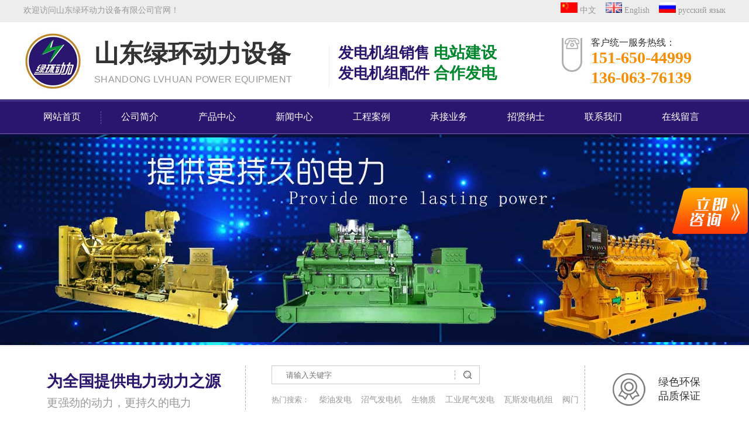

--- FILE ---
content_type: text/html
request_url: http://www.lvhuandongli.com/mqfdjz/139.html
body_size: 7456
content:
<!DOCTYPE html
  PUBLIC "-//W3C//DTD XHTML 1.0 Transitional//EN" "http://www.w3.org/TR/xhtml1/DTD/xhtml1-transitional.dtd">
<html xmlns="http://www.w3.org/1999/xhtml">
<head>
  <meta http-equiv="Content-Type" content="text/html; charset=utf-8" />
  <title>焦炉煤气发电机组_绿环动力</title>
  <meta name="keywords" content="焦炉气发电机组" />
  <meta name="description" content="山东绿环动力提供焦炉煤气发电机组销售和售后服务。" />
  <meta http-equiv="mobile-agent" content="format=xhtml;url=/m/list.php?tid=4">
  <script type="text/javascript">if(window.location.toString().indexOf('pref=padindex') != -1){}else{if(/AppleWebKit.*Mobile/i.test(navigator.userAgent) || (/MIDP|SymbianOS|NOKIA|SAMSUNG|LG|NEC|TCL|Alcatel|BIRD|DBTEL|Dopod|PHILIPS|HAIER|LENOVO|MOT-|Nokia|SonyEricsson|SIE-|Amoi|ZTE/.test(navigator.userAgent))){if(window.location.href.indexOf("?mobile")<0){try{if(/Android|Windows Phone|webOS|iPhone|iPod|BlackBerry/i.test(navigator.userAgent)){window.location.href="/m/list.php?tid=4";}else if(/iPad/i.test(navigator.userAgent)){}else{}}catch(e){}}}}</script> <link charset="utf-8" href="/skin/css/indexcss.css" rel="stylesheet" type="text/css" />
  <script language="JavaScript" type="text/javascript" src="/skin/js/indexjs.js"></script>
  <link href="/skin/css/headcss.css" rel="stylesheet" type="text/css" />
</head>
  <link charset="gb2312" href="/skin/css/headcss.css" rel="stylesheet" type="text/css" />
  <link charset="gb2312" href="/skin/css/allbag.css" rel="stylesheet" type="text/css" />
  <div id="head_box">
  <div id="head">
    <div id="head_left">欢迎访问山东绿环动力设备有限公司官网！</div>
     <div id="head_right">
      <a href="http://www.lvhuandongli.com"><img src="/skin/images/top-cn.jpg"> 中文 &nbsp;&nbsp;</a>
      <a href="http://en.lvhuandongli.com" target="_blank"><img src="/skin/images/top-en.jpg"> English &nbsp;&nbsp;</a>
      <a href="http://ru.lvhuandongli.com" target="_blank"><img src="/skin/images/top-ru.jpg"> русский язык </a>
      </div>
  </div>
</div>

<!--top-->
<div id="top">
  <div id="top_logo"><a href="/"><img src="/skin/images/logo.jpg" alt="绿环动力"></a> </div>
  <div id="top_name">
    <div id="top_name1">山东绿环动力设备</div>
    <div id="top_name2">Shandong Lvhuan Power Equipment</div>
  </div>
  <div id="top_img"></div>
  <div id="top_gg">
    <div id="top_gg1"><span>发电机组销售</span> 电站建设</div>
    <div id="top_gg1"><span>发电机组配件</span> 合作发电</div>
  </div>
  <div id="tel"> <span>客户统一服务热线：</span>
    <p>151-650-44999<br>136-063-76139</p>
  </div>
</div>

<!--导航 nav--> 
<script src="/skin/js/2.2.4jquery.js"></script>
<div id="nav">
  <div class="nav_o"></div>
  <div id="navW">
    <ul>
      <input type="hidden" value="139" id="tid" />
      <li id="t0"><strong></strong><a href="/">网站首页</a><span></span></li>
      <div class="nav_line"></div>
      
      <li id="t1"><strong></strong><a
          href="/jianjie/">公司简介</a><span></span></li>
      
      <li id="t7"><strong></strong><a
          href="/chanpin/">产品中心</a><span></span></li>
      
      <li id="t20"><strong></strong><a
          href="/xinwen/">新闻中心</a><span></span></li>
      
      <li id="t23"><strong></strong><a
          href="/anli/">工程案例</a><span></span></li>
      
      <li id="t30"><strong></strong><a
          href="/yewu/">承接业务</a><span></span></li>
      
      <li id="t35"><strong></strong><a
          href="/zhaopin/">招贤纳士</a><span></span></li>
      
      <li id="t36"><strong></strong><a
          href="/lianxi/">联系我们</a><span></span></li>
      
      <li id="t37"><strong></strong><a
          href="/liuyan/">在线留言</a><span></span></li>
      
    </ul>
  </div>
  <div class="nav_u"></div>
</div>
<script>
    $(function(){
        var tid=$("#tid").val();
        if(tid==""){
            $("#t0").addClass("a_nav");
        }else{
            $("#t"+tid).addClass("a_nav");
        }
    })
</script><script type="text/javascript">
  // JavaScript Document
  var curUrl = location.pathname.substr(1);
  if (curUrl.indexOf("company") > -1) {
    document.getElementById('aa1').className = " a_nav";
  };
  if (curUrl.indexOf("products") > -1) {
    document.getElementById('aa2').className = " a_nav";
  };
  if (curUrl.indexOf("132964") > -1) {
    document.getElementById('aa3').className = " a_nav";
  };
  if (curUrl.indexOf("146470") > -1) {
    document.getElementById('aa4').className = " a_nav";
  };
  if (curUrl.indexOf("132981") > -1) {
    document.getElementById('aa5').className = " a_nav";
  };
  if (curUrl.indexOf("132983") > -1) {
    document.getElementById('aa6').className = " a_nav";
  };
  if (curUrl.indexOf("feedback") > -1) {
    document.getElementById('aa7').className = " a_nav";
  };
  if (curUrl.indexOf("132982") > -1) {
    document.getElementById('aa8').className = " a_nav";
  };
</script>



<div class="search_bgd">
  <div class="search_bg">
    <div class="search">
      <div class="search_l">
        <div class="search_l_txt">
          <span>为全国提供电力动力之源</span><br>
更强劲的动力，更持久的电力
        </div>
      </div>
      <div class="search_cen">
        <form action="/plus/search.php" target="_blank">
          <div class="search_cen_txt">
            <div id="search-bg"><input type="search" name="q" id="infoname"
                style=" height:26px; line-height:29px; padding-left:8px; border:none; outline: none"
                placeholder="请输入关键字" size="25"></div>
            <input type="hidden" name="pagesize" value="5" />
            <div id="search-i">
              <button type="submit" style="background: url(/skin/images/search.jpg) no-repeat;
              height: 100%; width: 100%; border: 0;"></button>
            </div>
          </div>
          <div id="search-text">热门搜索： 　<a href='/plus/search.php?keyword=%E6%9F%B4%E6%B2%B9%E5%8F%91%E7%94%B5'>柴油发电</a> 　<a href='/plus/search.php?keyword=%E6%B2%BC%E6%B0%94%E5%8F%91%E7%94%B5%E6%9C%BA'>沼气发电机</a> 　<a href='/plus/search.php?keyword=%E7%94%9F%E7%89%A9%E8%B4%A8'>生物质</a> 　<a href='/plus/search.php?keyword=%E5%B7%A5%E4%B8%9A%E5%B0%BE%E6%B0%94%E5%8F%91%E7%94%B5'>工业尾气发电</a> 　<a href='/plus/search.php?keyword=%E7%93%A6%E6%96%AF%E5%8F%91%E7%94%B5%E6%9C%BA%E7%BB%84'>瓦斯发电机组</a> 　<a href='/plus/search.php?keyword=%E9%98%80%E9%97%A8'>阀门</a>  </div>
          <script>
            document.onreadystatechange = loadFromCookie;

            function loadFromCookie() {
              if (document.readyState == "complete") {
                var reg = /key_word=([^;]+)/img;
                var mc = reg.exec(document.cookie);
                if (mc && mc.length >= 1) document.getElementById("infoname").value = decodeURIComponent(mc[1]);
              }
            }
          </script>
        </form>
      </div>
      <div class="search_r">
        <div class="search_r_img"><img src="/skin/images/shili.png" alt="绿环动力"></div>
        <div class="search_r_txt">绿色环保<br>
          品质保证
        </div>
      </div>
    </div>
  </div>
  <div class="search_bo"></div>
</div>
  <div id="bgr">
    <div id="banner_pr"></div>
    <div id="bodycon">
      <div id="left" style="height: 1080px;">
  <div class="list" data-scroll-reveal="enter left and move 50px over 0.5s" data-scroll-reveal-id="1"
    style="-webkit-transform: translatex(0);transform: translatex(0);opacity: 1;-webkit-transition: -webkit-transform 0.5s ease-in-out 0s,  opacity 0.5s ease-in-out 0s;transition: transform 0.5s ease-in-out 0s, opacity 0.5s ease-in-out 0s;-webkit-perspective: 1000;-webkit-backface-visibility: hidden;"
    data-scroll-reveal-initialized="true">
    <div class="list_t">产品中心<br><span>Product Cente</span></div>
    <div class="list_kb"></div>
    <div class="list_bg">
      <table width="219" border="0" cellspacing="0" cellpadding="0">
        <tbody>
         
          <tr>
            <td style="height:56px;">
              <a href="/zqfdjz/" title="沼气发电机组" style="line-height:56px;color:#fff;">
                沼气发电机组
              </a>
            </td>
          </tr>
          
          <tr>
            <td style="height:56px;">
              <a href="/gywq/" title="工业尾气发电机组" style="line-height:56px;color:#fff;">
                工业尾气发电机组
              </a>
            </td>
          </tr>
          
          <tr>
            <td style="height:56px;">
              <a href="/jhqfdjz/" title="焦化气发电机组" style="line-height:56px;color:#fff;">
                焦化气发电机组
              </a>
            </td>
          </tr>
          
          <tr>
            <td style="height:56px;">
              <a href="/wsfdjz/" title="瓦斯发电机组" style="line-height:56px;color:#fff;">
                瓦斯发电机组
              </a>
            </td>
          </tr>
          
          <tr>
            <td style="height:56px;">
              <a href="/ltqfdjz/" title="兰炭气发电机组" style="line-height:56px;color:#fff;">
                兰炭气发电机组
              </a>
            </td>
          </tr>
          
          <tr>
            <td style="height:56px;">
              <a href="/mqfdjz/" title="煤气发电机组" style="line-height:56px;color:#fff;">
                煤气发电机组
              </a>
            </td>
          </tr>
          
          <tr>
            <td style="height:56px;">
              <a href="/trqfdjz/" title="天然气发电机组" style="line-height:56px;color:#fff;">
                天然气发电机组
              </a>
            </td>
          </tr>
          
          <tr>
            <td style="height:56px;">
              <a href="/swzqfdjz/" title="生物质气发电机组" style="line-height:56px;color:#fff;">
                生物质气发电机组
              </a>
            </td>
          </tr>
          
          <tr>
            <td style="height:56px;">
              <a href="/ltljq/" title="轮胎裂解气发电机组" style="line-height:56px;color:#fff;">
                轮胎裂解气发电机组
              </a>
            </td>
          </tr>
          
          <tr>
            <td style="height:56px;">
              <a href="/yyqfdjz/" title="页岩气发电机组" style="line-height:56px;color:#fff;">
                页岩气发电机组
              </a>
            </td>
          </tr>
          
          <tr>
            <td style="height:56px;">
              <a href="/ranqi/" title="燃气发电机组" style="line-height:56px;color:#fff;">
                燃气发电机组
              </a>
            </td>
          </tr>
          
          <tr>
            <td style="height:56px;">
              <a href="/jyxfdjz/" title="静音箱式发电机组" style="line-height:56px;color:#fff;">
                静音箱式发电机组
              </a>
            </td>
          </tr>
          
          <tr>
            <td style="height:56px;">
              <a href="/ydfdjz/" title="移动式发电机组" style="line-height:56px;color:#fff;">
                移动式发电机组
              </a>
            </td>
          </tr>
          
          <tr>
            <td style="height:56px;">
              <a href="/cyfdjz/" title="柴油发电机组" style="line-height:56px;color:#fff;">
                柴油发电机组
              </a>
            </td>
          </tr>
          
          <tr>
            <td style="height:56px;">
              <a href="/jc190/" title="济柴190系列柴油机" style="line-height:56px;color:#fff;">
                济柴190系列柴油机
              </a>
            </td>
          </tr>
          
          <tr>
            <td style="height:56px;">
              <a href="/xitong/" title="自动控制系统" style="line-height:56px;color:#fff;">
                自动控制系统
              </a>
            </td>
          </tr>
          
          <tr>
            <td style="height:56px;">
              <a href="/190pj/" title="190系列零配件" style="line-height:56px;color:#fff;">
                190系列零配件
              </a>
            </td>
          </tr>
          
          <tr>
            <td style="height:56px;">
              <a href="/300pj/" title="300系列零配件" style="line-height:56px;color:#fff;">
                300系列零配件
              </a>
            </td>
          </tr>
                    
        </tbody>
      </table>
    </div>
    <div class="list_kbx"></div>
  </div>

</div>
      <div id="center">
        <style>
          #igetxt {
            width: 96%;
            height: auto;
          }

          #igetxt ul {
            list-style: none;
            list-style-type: none;
            margin: 0px;
            padding: 0px;
          }

          #igetxt ul li {
            padding: 0px;
            margin: 0px;
            _padding: 0px;
            _margin: 0px;
            list-style: none;
            float: left;
            line-height: 20px;
            border: 1px solid #D9D9D9;
            margin-left: 6px;
            _margin-left: 6px;
            padding: 5px;
            cursor: pointer;
            cursor: hand;
            margin-bottom: 4px;
            _margin-bottom: 4px;
          }

          #igetxt ul li h3 {
            font-size: 13px;
            font-weight: bold;
            padding: 0px;
            margin: 0px;
          }

          .txtgetshow {
            width: 95%;
            padding: 6px 0px;
            line-height: 23px;
          }

          .pcontent_title_h4 {
            width: 935px
          }

          ;
        </style>

        <script language="javascript">
          function resizeimage(objImg) {
            var w0 = 0;
            var w1 = 895;
            var h0 = 0;
            var h1 = 0;
            if (objImg.width > w1) {
              w0 = objImg.width;
              h0 = objImg.height;
              h1 = w1 / w0 * h0;
              objImg.style.width = w1;
              objImg.style.height = h1;
            }
          }
        </script><strong class="strong_title">
          <font face='Webdings'>4</font>煤气发电机组
        </strong>
        <div id="bodycontent" class="mianbxContent" style="height:25px;width:90%;text-align:right;">
         <img src="/skin/images/weizhi.png" style="margin-left: 10px;margin-right: 10px;">您的位置:
         <a href='http://www.lvhuandongli.com/'>主页</a> > <a href='/chanpin/'>产品中心</a> > <a href='/mqfdjz/'>煤气发电机组</a> > 
        </div>
 
        <div class="pcontent_title_h4" style="margin:20 auto;line-height:180%;">
          <h4 style="color:;margin:2pt 0pt 2pt 0pt;">
            <strong>焦炉煤气发电机组</strong></h4>
        </div>
         <div class="margin-top1"></div>
        <style>
          .pcontent_title_h4 {
            width: 915px
          }
        </style>
       <div style="text-align: center;">
	<span style="font-size:16px;"><strong><img alt='焦炉煤气发电机组' src="/uploads/allimg/220817/1-220QG34012929.jpg" style="width: 800px; height: 600px;" /></strong><br />
	（焦炉煤气发电机组<strong style="font-size: 16px;">）</strong></span></div>
<span style="font-size:16px;"><strong>焦炉煤气发电机组适用行业：</strong><br />
焦化厂，以前焦化厂的焦炉煤气都是排空，现国家从环保角度考虑，不允许排空，全部用来发电，属于国家鼓励发展的项目，是废气利用、变废为宝的项目。<br />
<br />
<strong>焦炉煤气气体概述：</strong></span><br />
<div>
	<span style="font-size:16px;">焦炉煤气作为原煤转变为焦炭的一种副产品，是由炼焦用煤在缺氧条件下，炼焦炉中经过高温干馏后产生的。由于可燃成分多，属于高热值煤气，粗煤气或荒煤气。焦炉气是混合物，其产率和组成因炼焦用煤质量和焦化过程条件不同而有所差别，一般每吨干煤可生产焦炉气300~350m3（标准状态）。<br />
	<br />
	<strong>焦炉煤气主要成分：</strong></span><br />
	<div>
		<span style="font-size:16px;">焦炉煤气要成分为氢气（56%~64%）和甲烷（21%~26%），另外还含有少量的（10%~20%）一氧化碳、二氧化碳和氮气。焦炉煤气的热值可,以达到5 kWh/m3 N，可以作为绿环动力燃气发电机组的高效燃料用来发电。</span></div>
	<div style="text-align: center;">
		<span style="font-size:16px;">焦炉煤气的组成含量</span></div>
	<div style="text-align: center;">
		<span style="font-size:16px;"><img alt='焦炉煤气发电机组' src="/uploads/allimg/220817/1-220QG40449554.png" style="width: 640px; height: 398px;" /></span></div>
	<div>
		<span style="font-size:16px;"><strong>焦炉煤气发电介绍：</strong><br />
		利用焦炉煤气发电有着较为成熟的技术，焦炉煤气发电的方式主要有4种：蒸汽发电、燃气轮机发电、内燃机发电和燃气&mdash;蒸汽联合循环。其中蒸汽机的发电效率最低，不到30%，其次是燃气轮机发电和内燃机发电，发电效率30%-35%。燃气－蒸汽联合循环发电效率最好，能达到45%以上，但成本高，一般的企业本着经济高效的目的，多半采用内燃机发电的方式，绿环的焦炉煤气发电机组即是内燃发电的方式。</span><br />
		&nbsp;</div>
	<div>
		<span style="font-size:16px;"><strong>绿环焦炉煤气发电机组的优势：</strong></span><br />
		<div>
			<span style="font-size:16px;">1.绿环300系列发电机组具有缸径大、行程长、排量大的优点，适应低热值气体，能够确保机组输出功率持续恒定。 &nbsp;</span></div>
		<div>
			<span style="font-size:16px;">2.绿环300 系列机组采用内混式进气系统及空燃比自动控制系统，彻底避免了高氢燃气回火放炮问题。阻绝回火，确保燃气输送安全。&nbsp;&nbsp;</span></div>
		<div>
			<span style="font-size:16px;">3. 自然吸气，确保燃气输送安全，气源的压力只需大于 2kPa 即可，使燃气机组的适用范围更广，对燃气中焦油的适用性强，气源低压输送更安全。自吸式进气，气体混合后直接进入燃烧室，不需要涡轮增压器、中冷器等进气环节，部件少，自然减少了故障率。&nbsp;&nbsp;</span></div>
		<div>
			<span style="font-size:16px;">4.绿环300 系列燃气机组点火系统采用美国或德国进口等点火系统，保证点火受控，确保获得高的点火能量和精确的点火时间，使做功更彻底，能量更大，爆发力更强。&nbsp;&nbsp;</span></div>
		<div>
			<span style="font-size:16px;">5. 可拆卸进气阀箱，不需拆卸缸盖即可方便维护进气阀，清理焦油。 &nbsp;</span></div>
		<div>
			<span style="font-size:16px;">6. 低转速确保机组使用寿命，保证年运行 8000h, 大修周期 60000h。 &nbsp;</span></div>
		<div>
			<span style="font-size:16px;">7. 机组可以手动、自动并机并网功能亦可孤岛运行，可实现远程监控及操作等功能。<br />
			<br />
			<strong style="font-size: 16px;">焦炉煤气发电机组对煤气的要求：</strong></span><br />
			<div style="text-align: center;">
				<div style="text-align: left;">
					<span style="font-size:16px;">如果可燃气体中含硫及氨成分较高，不仅会严重腐蚀火花塞电极，而且会使机油中的酸值增加，腐蚀机组内部零件，同时易于生成沉淀物，增加对发动机的磨损和腐蚀。</span></div>
				<span style="font-size:16px;">焦炉煤气中的杂质组成含量<br />
				<img alt='焦炉煤气发电机组' src="/uploads/allimg/220817/1-220QG4061R51.png" style="width: 640px; height: 445px;" /></span><br />
				<div style="text-align: left;">
					<span style="font-size:16px;"><span style="color: rgb(255, 0, 0);">因此焦炉煤气进入发电机组之前，要按照以下的气源要求：</span></span></div>
			</div>
			<div>
				<span style="font-size:16px;">■一般要求距离机组燃气进气调压阀前 1 米内：</span></div>
			<div>
				<span style="font-size:16px;">◎煤气温度&le; 40℃</span></div>
			<div>
				<span style="font-size:16px;">◎煤气压力 2.5 ～ 10kpa，压力变化率&le; 1kpa/min。</span></div>
			<div>
				<span style="font-size:16px;">◎ H₂S &le; 200mg/Nm3</span></div>
			<div>
				<span style="font-size:16px;">◎ NH₃&nbsp;&le; 20mg/Nm3;</span></div>
			<div>
				<span style="font-size:16px;">◎焦油含量&le; 50mg/Nm3</span></div>
			<div>
				<span style="font-size:16px;">◎杂质粒度&le; 5&mu;m，杂质含量&le; 30mg/Nm3</span></div>
			<div>
				<span style="font-size:16px;">◎水分含量&le; 40g/Nm3</span></div>
			<div>
				<span style="font-size:16px;">◎燃气热值&ge; 4MJ/Nm3</span></div>
		</div>
	</div>
</div>
<br />
<span style="font-size:16px;"><strong>绿环300 系列煤制煤气发电机组参数：<br />
<img alt='焦炉煤气发电机组' src="/uploads/allimg/220629/1-220629160244Z6.jpg" style="width: 900px; height: 1070px;" /></strong><br />
<br />
<span style="color: rgb(255, 0, 0);">绿环动力焦炉煤气发电机组销售咨询热线：15165044999（王经理，同微信号）。</span></span>

         </div>
      <div class="clear"></div>
    </div>
    <div id="copy"></div>
  </div>
  <div class="footer_d">
  <div class="footer_dW">
    <div class="footer_d_l">
      <div class="footer_d_m">产品中心</div>
      <div class="footer_d_line"></div>
      <div class="footer_d_ld">
        <table width="96%" border="0" cellpadding="0" cellspacing="0">
          <tbody>
          
          <tr>
            <td height="30"><a href="/zqfdjz/" style="color:#0;;font-weight:1"
										title="沼气发电机组">沼气发电机组 </a></td>
          </tr><tr>
            <td height="30"><a href="/gywq/" style="color:#0;;font-weight:1"
										title="工业尾气发电机组">工业尾气发电机组 </a></td>
          </tr><tr>
            <td height="30"><a href="/wsfdjz/" style="color:#0;;font-weight:1"
										title="瓦斯发电机组">瓦斯发电机组 </a></td>
          </tr><tr>
            <td height="30"><a href="/mqfdjz/" style="color:#0;;font-weight:1"
										title="煤气发电机组">煤气发电机组 </a></td>
          </tr><tr>
            <td height="30"><a href="/trqfdjz/" style="color:#0;;font-weight:1"
										title="天然气发电机组">天然气发电机组 </a></td>
          </tr><tr>
            <td height="30"><a href="/yyqfdjz/" style="color:#0;;font-weight:1"
										title="页岩气发电机组">页岩气发电机组 </a></td>
          </tr>
          </tbody>
          
        </table>
      </div>
    </div>
    <div class="footer_d_l">
      <div class="footer_d_m">工程案例</div>
      <div class="footer_d_line"></div>
      <div class="footer_d_ld">
        <div class="footer_d_ld_a">
          <table width="200" border="0" cellspacing="0" cellpadding="0">
            <tbody>
            
            
            <tr>
              <td style="height:30px;"><a href="/anli/zhaoqi/" title="沼气发电项目"
										style="line-height:30px;color:#999;"> 沼气发电项目 </a></td>
            </tr>
            
            <tr>
              <td style="height:30px;"><a href="/anli/gywq/" title="工业尾气发电项目"
										style="line-height:30px;color:#999;"> 工业尾气发电项目 </a></td>
            </tr>
            
            <tr>
              <td style="height:30px;"><a href="/anli/wasi/" title="瓦斯发电项目"
										style="line-height:30px;color:#999;"> 瓦斯发电项目 </a></td>
            </tr>
            
            <tr>
              <td style="height:30px;"><a href="/anli/tianranqi/" title="天然气发电项目"
										style="line-height:30px;color:#999;"> 天然气发电项目 </a></td>
            </tr>
            
            <tr>
              <td style="height:30px;"><a href="/anli/meiqi/" title="煤气发电项目"
										style="line-height:30px;color:#999;"> 煤气发电项目 </a></td>
            </tr>
            
            <tr>
              <td style="height:30px;"><a href="/anli/jiaohuaqi/" title="焦化气发电项目"
										style="line-height:30px;color:#999;"> 焦化气发电项目 </a></td>
            </tr>
            
            <tr>
              <td style="height:30px;"><a href="/anli/shengwuzhiqi/" title="生物质气项目"
										style="line-height:30px;color:#999;"> 生物质气项目 </a></td>
            </tr>
            
            </tbody>
            
          </table>
        </div>
      </div>
    </div><div class="footer_d_l">
      <div class="footer_d_m">承接业务</div>
      <div class="footer_d_line"></div>
      <div class="footer_d_ld">
        <div class="footer_d_ld_a">
          <table width="200" border="0" cellspacing="0" cellpadding="0">
            <tbody>
            
            
            <tr>
              <td style="height:30px;"><a href="/yewu/dianzhan/" title="电站建设"
										style="line-height:30px;color:#999;"> 电站建设 </a></td>
            </tr>
            
            <tr>
              <td style="height:30px;"><a href="/yewu/hzfd/" title="合作发电"
										style="line-height:30px;color:#999;"> 合作发电 </a></td>
            </tr>
            
            <tr>
              <td style="height:30px;"><a href="/yewu/epc/" title="交钥匙工程"
										style="line-height:30px;color:#999;"> 交钥匙工程 </a></td>
            </tr>
            
            <tr>
              <td style="height:30px;"><a href="/yewu/emc/" title="合同能源管理"
										style="line-height:30px;color:#999;"> 合同能源管理 </a></td>
            </tr>
            
            <tr>
              <td style="height:30px;"><a href="/yewu/danji/" title="配套单机业务"
										style="line-height:30px;color:#999;"> 配套单机业务 </a></td>
            </tr>
            
            <tr>
              <td style="height:30px;"><a href="/yewu/weixiu/" title="发电机机组维修"
										style="line-height:30px;color:#999;"> 发电机机组维修 </a></td>
            </tr>
            
            <tr>
              <td style="height:30px;"><a href="/yewu/zulin/" title="发电机组租赁"
										style="line-height:30px;color:#999;"> 发电机组租赁 </a></td>
            </tr>
            
            </tbody>
            
          </table>
        </div>
      </div>
    </div>
    <div class="footer_d_i">
      <div class="footer_d_m">联系我们</div>
      <div class="footer_d_line"></div>
      <div class="footer_d_id">热　线：15165044999 13606376139<br>
        联系人：梁经理、王经理<br>
        邮　箱：lvhuan@lvhuandongli.com<br>
        网　址：<a href="http://www.lvhuanddongli.com/">www.lvhuanddongli.com</a> </div>
    </div>
    <div class="footer_d_r">
      <div class="footer_d_m">扫一扫咨询我们</div>
      <div class="footer_d_line"></div>
      <div class="footer_d_rd">
        <div class="footer_d_rd_l"><img src="/skin/images/weixin.jpg"/>微信咨询</div>

      </div>
    </div>
  </div>
</div>
<div class="copy">
  <div class="copyW"> Copyright &copy; 2002-2022 山东绿环动力&nbsp;&nbsp;ICP备案：<a href="https://beian.miit.gov.cn/" target="_blank"
			rel="nofollow">鲁ICP备2022019158号-1</a>&nbsp;</div>
</div>
<script>
var _hmt = _hmt || [];
(function() {
  var hm = document.createElement("script");
  hm.src = "https://hm.baidu.com/hm.js?40796305c81d0761e7b18fe6ad578560";
  var s = document.getElementsByTagName("script")[0]; 
  s.parentNode.insertBefore(hm, s);
})();
</script>
 <script src="/skin/js/scrollreveal.js"></script>
</body>
</html>

--- FILE ---
content_type: text/css
request_url: http://www.lvhuandongli.com/skin/css/headcss.css
body_size: 1898
content:
/*公用样式*/
#tianxieone {
	font-size: 12px;
}
#tfourtwo {
	font-size: 12px;
	line-height: 80px;
}
#liuyanshenming {
	font-size: 12px;
}
.strong_title {
	display: none;
}
.mianbxContent {
	width: 935px !important;
	text-align: left !important;
	height: auto !important;
	line-height: 50px !important;
	margin-bottom: 20px !important;
	font-size: 20px;
	overflow: hidden;
	border-bottom: dotted 1px #ccc;
	background: #d9e9cb;
}
.mianbxContent a {
	font-weight: bold;
	color: #329a22;
	font-size: 20px;
}
.news_content_title {
	font-size: 16px;
	line-height: 60px;
	height: auto !important;
	overflow: hidden;
	padding-bottom: 10px;
	color: #1e62cd;
}
.news_content_title strong {
	color: #3ea43e;
}
.pro_all_class {
	width: 1200px !important;
	height: 68px !important;
	padding-top: 8px;
}
.pro_all_class a {
	float: left;
	display: block;
	padding: 8px 15px;
	overflow: hidden;
	text-align: center;
	border: solid 1px #1e62cd;
	margin-right: 15px;
	font-size: 14px;
	margin-bottom: 10px;
	color: #fff;
	background: #1e62cd;
}
.pro_all_class strong {
	color: #fffb00;
}
.pro_list_box_item_l_zdy {
	float: left;
	width: 205px;
}
.pro_list_box_item_l_zdy img {
	width: 205px;
	height: 135px;
}
.pro_list_box_item_r_zdy {
	float: right;
	width: 692px;
	text-align: left;
	height: 135px;

position: relative;
}
.pro_list_box_item_r_zdy span{
position: absolute;
bottom: 0px;
padding: 0px;
margin: 0px;

}
.pro_list_box_item_zdy {
	border-bottom: #efefef solid 1px;
	overflow: hidden;
	padding: 15px 5px;
}


.pro_list_box_item_zdy:hover {
	background: #f9f9f9;
}
.pro_list_box_item_r_zdy p {
	font-size: 16px;
}

.pro_list_box_item_r_zdy a:nth-child(2) {
	display: block;
	height: 116px;
}
.pro_list_box_item_r_zdy div {
	padding-top: 10px;
	font-size: 14px;
	color: #999;
	display: -webkit-box;
	-webkit-line-clamp: 3;
	-webkit-box-orient: vertical;
	overflow: hidden;
}
.pro_list_box_item_r_zdy span {
	font-size: 14px;
	color: #000;
}
.pro_list_box_item_r_zdy a {
	text-decoration: blink;
}
.pro_list_box_item_zdy:hover a p {
	color: #eb0000;
}
.shopmrsc li .xwlb_img img {
	border: solid 1px #eee;
}
.shopmrsc li:hover .xwlb_img img {
	transform: rotateY(360deg);
	transition: all 0.9.5s;
}
.xwlb_img {
	background: #f9f9f9;
}
/*内页产品*/
.dgweb_list_item {
	border: solid 1px #ccc;
	width: 199px !important;
	margin: 11px;
	padding: 8px 5px;
	background: #fff;
}
.pro_name {
	line-height: 30px;
	width: 100%;
	white-space: nowrap;
	text-overflow: ellipsis;
	overflow: hidden;
}
.pro_name a {
	font-size: 14px;
}
.pro_one_box {
	border: solid 1px #ccc;
	width: 209px !important;
	margin: 11px;
	padding: 8px 0;
	background: #fff;
}
.pro_one_box:hover .pro_name a {
	color: #e80000;
}
.pro_one_box:hover .pro_pic {
	-webkit-animation: test 0.3s ease-in 2;
}
@-webkit-keyframes test {
0% {
transform:translate(0, 0)
}
50% {
transform:translate(0, 5px)
}
100% {
transform:translate(0, 0)
}
}
.dgweb_list_item:hover .dgweb_list_item_pic {
	-webkit-animation: test 0.3s ease-in 2;
}
.dgweb_list_item:hover .dgweb_list_item_a a {
	color: #e80000;
}
.dgweb_list_item_a {
	line-height: 30px;
	width: 100%;
	white-space: nowrap;
	text-overflow: ellipsis;
	overflow: hidden;
}
.dgweb_list_item_a a {
	font-size: 14px;
}
.pro_list_box_item_zdy .pro_list_box_item_l_zdy img {
	border: solid 1px #eee;
}
.pro_list_box_item_zdy:hover .pro_list_box_item_l_zdy img {
	transform: rotateY(360deg);
	transition: all 0.95s;
}
/*内页产品详情*/
.pcontent_title_h4 {
	font-size: 24px;
	overflow: hidden;
	text-align: center;
	border-bottom: dashed 1px #A7A7A9;
}
.pcontent_title_h4 strong {
	font-weight: bold;
	line-height: 30px !important;
	color: #060606;
}
.pcontent_title_h4 small {
font-size: 14px;
}
.margin-top1 {
	margin-bottom: 10px;
}
.detail_title {
	font-size: 15px;
	margin-left: 0 !important;
	padding-left: 20px !important;
	color: #333;
	background: #fff;
	line-height: 28px;
	margin-bottom: 25px;
}
.product_content {
	overflow: hidden;
	padding-bottom: 30px;
}
/*内页产品-相关产品指引*/
.pro_detail_rel_hd {
	overflow: hidden;
	font-size: 16px;
	font-weight: bold;
	line-height: 32px;
	text-align: center;
	color: #fff;
	background: #3ea43e;
}
.pro_detail_rel_item div {
	width: 22% !important;
	margin: 7px;
	border: solid 1px #ccc;
}
.pro_detail_rel_item div img {
	width: 100% !important;
	height: 100% !important;
}
.pro_detail_rel_item div:hover img {
	transform: rotateY(360deg);
	transition: all 0.9.5s;
}
.pro_detail_rel_item div a {
	font-size: 14px;
	line-height: 32px;
}
.prod_listw {
	width: 100%;
	background: #f9f9f9;
	padding-top: 120px;
	padding-bottom: 30px;
	border-bottom: solid 2px #ccc;
}
.prod_list_t {
	width: 1200px;
	margin: 0 auto;
	text-align: center;
	font-size: 28px;
	font-weight: bold;
	line-height: 40px;
	color: #329a22;
}
.prod_list_ten {
	width: 1200px;
	margin: 0 auto;
	text-align: center;
	font-family: ArsisDReg, Arial, Helvetica, sans-serif;
	font-size: 19px;
	color: #e0e0e0;
	line-height: 50px;
	text-transform: uppercase;
}
.prod_list_tshape {
	width: 0px;
	height: 0;
	border-left: 29px solid transparent;
	border-right: 29px solid transparent;
	border-top: 11px solid #329a22;
	margin: 0 auto;
}
/*banner_page*/	
#banner_com {
	width: 100%;
	margin: 0 auto;
	height: 360px;
	background: url(../images/banner_show.jpg) center;
	overflow: hidden;
}
#banner_hzhb {
	width: 100%;
	margin: 0 auto;
	height: 360px;
	background: url(../images/banner_show.jpg) center;
	overflow: hidden;
}
#banner_news {
	width: 100%;
	margin: 0 auto;
	height: 360px;
	background: url(../images/banner_show.jpg) center;
	overflow: hidden;
}
#banner_pr {
	width: 100%;
	margin: 0 auto;
	height: 360px;
	background: url(../images/banner_show.jpg) center;
	overflow: hidden;
}
#banner_feedback {
	width: 100%;
	margin: 0 auto;
	height: 360px;
	background: url(../images/banner_show.jpg) center;
	overflow: hidden;
}
#banner_con {
	width: 100%;
	margin: 0 auto;
	height: 360px;
	background: url(../images/banner_show.jpg) center;
	overflow: hidden;
}
.prodW {
	width: 1200px;
	margin: 0 auto;
	background: #fff;
	padding-top: 90px;
	padding-bottom: 40px;
	border: solid 5px #fff;
	overflow: hidden;
	box-shadow: 0px 0px 12px #48202a;
}
.prod_list {
	width: 1200px;
	margin: 0 auto;
	padding-top: 20px;
	transition: all 0.7s;
	position: relative;
	z-index: 11;
}
.prod_list tr {
	display: block;
	float: left;
	width: 173px;
	height: 40px;
	position: relative;
	margin: 8px 5px;
}
.prod_list td {
	text-align: center;
	background: #329a22;
	border: dotted 1px #fff;
	float: left;
	width: 173px !important;
	display: block;
	line-height: 40px;
	height: auto !important;
	position: relative;
	z-index: 1;
	overflow: hidden;
	white-space: nowrap;
	text-overflow: ellipsis;
}
.prod_list td:hover {
	background: #329a22;
}
.prod_list td:hover a {
	color: #fff !important;
}
.prod_list td a {
	font-size: 14px;
	color: #fff !important;
}
#showtyepname {
	background: #fff;
	height: 0px !important;
	overflow: hidden;
}
#showtyepname div {
	width: 100%;
	overflow: hidden;
	line-height: 0px;
}
#showtyepname div a {
	width: 100%;
	display: block;
	line-height: 30px;
	border-bottom: dashed 1px #eee;
	color: #fff !important;
	font-size: 13px;
	background: #329a22;
}
#showtyepname a:hover {
	background: #8bef90;
	color: #fff !important;
}
.prod_list tr:hover #showtyepname {
	z-index: 2;
	height: auto !important;
}
.prod_list table {
	margin: 0 auto;
	width: 100%;
	display: block;
	height: auto;
	transition: all 0.7s;
	overflow: hidden;
}
.prod_list:hover table {
	height: auto;
	transition: all 0.7s;
	overflow: inherit;
}
.prod_list_i {
	width: 200px;
	line-height: 30px;
	margin: 0 auto;
	margin-top: 10px;
	overflow: hidden;
	font-size: 16px;
	color: #fff;
	background: #ff82a2;
	text-align: center;
	border-radius: 8px;
	transition: all 0.7s;
}
.prod_list:hover .prod_list_i {
	display: none;
	transition: all 0.7s;
}
.prod_list td b {
	font-size: 0px;
}
.product_content table {
	margin: 0 auto;
}
.cp img {
	border: dotted 1px #ccc;
	padding: 2px;
}


--- FILE ---
content_type: text/css
request_url: http://www.lvhuandongli.com/skin/css/allbag.css
body_size: 6609
content:
body {
	margin: 0px auto;
	padding: 0px;
	font-size: 14px;
	line-height: 24px;
	color: #333;
	font-family: Microsoft YaHei;
}
div {
	margin: 0px;
	padding: 0px;
}
span, p {
	margin: 0px;
	padding: 0px;
}
h1, h2, h3, h4, h5, h6 {
	margin: 0px;
	padding: 0px;
}
img {
	transition: all 0.7s;
}
img:hover {
	transition: all 0.7s;
}
dl, dt, dd, ol, ul, li {
	margin: 0px;
	padding: 0px;
	list-style: none;
}
img {
	border-right-width: 0px;
	border-top-width: 0px;
	border-bottom-width: 0px;
	border-left-width: 0px;
}
form, input, select {
	margin: 0px;
	padding: 0px;
}
ul {
	list-style-type: none;
}
a {
	text-decoration: none;
	color: #333;
	transition: all 0.6s;
	font-size: 14px;
}
a:hover {
	text-decoration: none;
	color: #ea0000;
	transition: all 0.6s;
}
element.style {
	width: 201px;
	line-height: 25px;
}
.clear {
	height: 0;
	overflow: hidden;
	clear: both;
}
.fl {
	float: left;
}
.fr {
	float: right;
}
#bodycon {
	margin-bottom: 30px;
	margin-top: 180px;
}
#bgr {
	background: #f3f3f3;
	width: 100%;
	margin: 0 auto;
	overflow: hidden;
}
.rightarrowpointer {
	display: none;
}
#top, #top50, #top30, #top10,#top20, #top40, #top60, #head, #company, #page {
	width: 1200px;
	margin: 0 auto;
	overflow: hidden;
}
#page1 {
	width: 1200px;
	margin: 0 auto;
}
#top10 {
	height: 10px;
	overflow: hidden;
}
#top20 {
	height: 20px;
	overflow: hidden;
}
#top30 {
	height: 30px;
	overflow: hidden;
}
#top40 {
	height: 40px;
	overflow: hidden;
}
#top50 {
	height: 50px;
	overflow: hidden;
}
#top60 {
	height: 20px;
	overflow: hidden;
}
.markermenu {
	font-family: Microsoft YaHei !important;
}
/*head*/
#head_box {
	overflow: hidden;
	height: 38px;
	width: 100%;
	margin: 0 auto;
	line-height: 35px;
	color: #999;
	background: #eeeded;
}
#head_box a {
	color: #999;
}
#head {
	overflow: hidden;
}
#head_left {
	float: left;
}
#head_right {
	float: right;
	width: 375px;
	text-align: right;
}
#head_right img{
	width: 28.6px;
	height: 18px;
}
/*top*/
#top {

	width: 1200px;
	overflow: hidden;
	background: #fff;
	margin-bottom: 15px;
}
#top_logo {
	float: left;
	padding-top: 16px;
}
#top_name {
	float: left;
	padding-top: 22px;
	padding-left: 20px;
	width: 386px;
}
#top_name1 {
	float: left;
	font-size: 42px;
	font-weight: bold;
	line-height: 65px;
}
#top_name2 {
	float: left;
	font-size: 16px;
	line-height: 22px;
	font-family: Verdana, Geneva, sans-serif;
	color: #999;
	text-transform: uppercase;
	letter-spacing: 0.3px;
}
#top_img {
	float: left;
	margin-top: 40px;
	margin-left: 15px;
	margin-right: 15px;
	height: 72px;
	background: #eee;
	overflow: hidden;
	width: 1px;
}
#top_gg {
	width: 300px;
	float: left;
	padding-top: 38px;
}
#top_gg1 {
	width: 300px;
	line-height: 28px;
	height: 35px;
	font-size: 27px;
	color: #00882E;
	font-weight: bold;
}
#top_gg2 {
	width: 300px;
	height: 32px;
	line-height: 32px;
	font-size: 22px;
	color: #999;
	letter-spacing: 0.7px;
}
#top_gg1 span {
	color: #2A166F;
	font-size: 26px;
}
#tel {
	float: right;
	width: 230px;
	height: 60px;
	background: url(../images/20180622103059_1907329897.jpg) left no-repeat;
	margin-top: 26px;
	padding-left: 50px;
}
#tel span {
	font-size: 16px;
	width: 158px;
	float: left;
	line-height: 18px;
}
#tel p {
	font-size: 28px;
	font-weight: bold;
	width: 230px;
	float: left;
	line-height: 34px;
	color: #f98e03;
	font-family: Impact, Microsoft YaHei;
}
/*nav*/
#nav {
	width: 100%;
	height: 60px;
	background: #2A166F;
}
#navW {
	width: 1200px;
	margin: 0 auto;
}
#nav ul {
	width: 1200px;
	margin: 0 auto;
	height: 60px;
}
#nav li {
	float: left;
	text-align: center;
	width: 132px;
	height: 60px;
	transition: all 0.5s linear;
	position: relative;
}
#nav ul li a {
	text-decoration: none;
	font-size: 16px;
	line-height: 60px;
	display: block;
	text-align: center;
	color: #003e11;
	transition: all 0.5s linear;
	position: relative;
	z-index: 3;
	color: #fff;
}
#nav ul li a:hover, #nav ul .none a, #nav .a_nav a {
	text-decoration: none;
	transition: all 0.5s linear;
}
#nav ul li:hover, #nav ul .none, #nav .a_nav {
	transition: all 0.5s linear;
	background: #01a74d;
}
#nav ul li strong {
	transition: all 0.5s linear;
	display: block;
	position: absolute;
	z-index: 1;
	width: 0;
	height: 0;
	margin-top: 33px;
	background: #01823c;
	margin-left: 66px;
}
#nav ul li:hover strong, #nav ul .none strong, #nav .a_nav strong {
	transition: all 0.5s linear;
	margin-top: -3px;
	height: 66px;
	width: 132px;
	margin-left: 0;
}
#nav ul .none:hover strong, #nav .a_nav:hover strong {
	transition: all 0.5s linear;
	background: #fff;
	width: 132px;
}
#nav ul .none:hover a, #nav .a_nav:hover a {
	background: #01823c;
}
#nav ul li span {
	display: block;
	width: 0px;
	height: 1px;
	background: #fff;
	position: absolute;
	transition: all 0.5s linear;
	margin-top: -14px;
	margin-left: 66px;
	filter: Alpha(opacity=60);
	opacity: 0.6;
	z-index: 4;
}
#nav ul li:hover span {
	transition: all 0.5s linear;
	width: 80px;
	margin-left: 26px;
}
#nav ul .none span, #nav .a_nav span {
	transition: all 0.5s linear;
	width: 40px;
	margin-left: 46px;
}
#nav ul .nav_line {
	overflow: hidden;
	width: 0px;
	border-right: dashed 1px #fff;
	float: left;
	height: 22px;
	margin-top: 20px;
	filter: Alpha(opacity=30);
	opacity: 0.3;
}
.nav_o, .nav_u {
	width: 100%;
	border-bottom: solid 1px #fff;
	position: absolute;
	z-index: 2;
	filter: Alpha(opacity=30);
	opacity: 0.3;
}
.nav_o {
	margin-top: 2px;
}
.nav_u {
	margin-top: -2px;
}
/*banner*/
#banner {
	height: 563px;
}
#bannerW {
	height: 350px;
}
#bannerW #banner {
	height: 350px;
}
/*small_ban*/
.small_ban {
	width: 100%;
	overflow: hidden;
	padding: 22px 0;
	background: #00528f;
}
.small_banW {
	width: 1200px;
	margin: 0 auto;
	min-width: 1200px;
}
.small_ban_l {
	float: left;
	width: 500px;
}
.small_ban_lm {
	line-height: 50px;
	font-size: 36px;
	font-weight: bold;
	color: #fff;
	padding-top: 10px;
}
.small_ban_ls {
	font-size: 24px;
	letter-spacing: 1px;
	color: #fff;
	line-height: 28px;
	height: 50px;
}
.small_ban_len {
	font-family: Arial, Helvetica, sans-serif;
	font-size: 12px;
	text-transform: uppercase;
	color: #1d76b7;
	letter-spacing: 1px;
}
.small_ban_r {
	float: right;
}
.small_ban_rli {
	float: left;
	overflow: hidden;
	width: 126px;
	margin: 0px 20px;
}
.small_ban_rli_img {
	width: 104px;
	height: 104px;
	padding: 10px;
	border: solid 1px #1d76b7;
	border-radius: 50%;
}
.small_ban_rli_img img {
	width: 100px;
	height: 100px;
	border-radius: 50%;
	border: solid 2px #fff;
}
.small_ban_rli_m {
	overflow: hidden;
	line-height: 30px;
	font-size: 16px;
	color: #fff;
	text-align: center;
}
.small_ban_rli_m a {
	font-size: 16px;
	color: #fff;
}
.small_ban_rli:hover .small_ban_rli_img img {
	transition-delay: 1s;
	-webkit-transition-delay: 1s;
	animation: myrotate 5s forwards infinite linear;
	-webkit-animation: myrotate 5s forwards infinite linear;
	transition: all 0.8s linear;
}
/*search*/
.search_bgd {
	width: 100%;
	margin: 0 auto;
	position: absolute;
	top: 635px;
	overflow: hidden;
	margin-top: -42px;
}
.search_bg {
	width: 100%;
	background-color: #fff;
}
.search {
	width: 1200px;
	margin: 0 auto;
	height: 140px;
	background-color: #fff;
}
.search_l {
	font-size: 19px;
	float: left;
	width: 380px;
	height: 140px;
	background: url(../images/20180619142230_894486624.png) right no-repeat;
}
.search_l_txt {
	padding-top: 34px;
	padding-left: 40px;
	color: #999;
}
.search_l span {
	font-size: 27px;
	color: #2A166F;
	line-height: 50px;
	font-weight: bold;
}
.search_cen {
	width: 580px;
	height: 140px;
	background: url(../images/20180619142230_894486624.png) right no-repeat;
	float: left;
	overflow: hidden;
}
form {
	padding-top: 32px;
	padding-left: 44px;
}
.search_cen_txt {
	width: 354px;
	height: 30px;
	overflow: hidden;
	border: 1px #cccccc solid;
}
#search-id {
	float: left;
	width: 300px;
	overflow: hidden;
	height: 31px;
	background: #f9f9f9;
	overflow: hidden;
	padding: 17px 0px 17px 40px;
}
#search-i {
	float: left;
	width: 52px;
	overflow: hidden;
	height: 31px;
}
#search-bg {
	float: left;
	width: 286px;
	height: 29px;
	overflow: hidden;
	padding-left: 16px;
	line-height: 29px;
	padding-top: 2px;
}
#search-text {
	font-size: 13px;
	float: left;
	line-height: 24px;
	padding: 15px 0px;
	color: #999;
}
#search-text a {
	color: #999;
}
.search_r {
	width: 200px;
	height: 140px;
	overflow: hidden;
	padding-top: 18px;
	padding-left: 25px;
}
.search_r_img {
	float: left;
	padding: 20px 15px;
}
.search_r_txt {
	font-size: 18px;
	line-height: 24px;
	padding-top: 30px;
}
.search_bo {
	width: 100%;
	background: url(../images/20180622104813_617887193.jpg);
	margin: 0 auto;
	height: 12px;
}
/*agent*/
#agent_box {
	width: 100%;
	background: #f3f3f3;
	margin: 0 auto;
	padding: 50px 0px;
	overflow: hidden
}
#agent_btline {
	width: 42px;
	margin: 0 auto;
	height: 1px;
	overflow: hidden;
}
#agent_btlinel {
	width: 12px;
	float: left;
	height: 1px;
	overflow: hidden;
	background: #ff9731;
}
#agent_btliner {
	width: 29px;
	float: left;
	margin-left: 1px;
	overflow: hidden;
	background: #01a74d;
	height: 1px;
}
#agent_bt1 {
	width: 1200px;
	margin: 0 auto;
	font-size: 45px;
	text-align: center;
	color: #2A166F;
	font-weight: bold;
	line-height: 60px;
	overflow: hidden;
}
#agent_bt2 {
	width: 616px;
	margin: 0 auto;
	font-size: 14px;
	text-align: center;
	color: #999;
	line-height: 20px;
	overflow: hidden;
	padding: 5px 0px;
}
#agent_bt3 {
	width: 616px;
	margin: 0 auto;
	font-size: 14px;
	text-align: center;
	color: #999;
	line-height: 20px;
	overflow: hidden;
	padding: 10px 0px;
}
#agent_bt3 a{
	color: #009b52;
}
#agent {
	width: 1260px;
	margin: 0 auto;
	overflow: hidden;
	padding-top: 50px;
	z-index: 1;
}
#agent li {
	width: 212px;
	float: left;
	border: 1px #fff solid;
	padding: 35px 35px;
	margin-left: 30px;
	position: relative;
	transition-duration: 1s;
	-webkit-transition: all 0.3s ease-in-out;
	-moz-transition: all 0.3s ease-in-out;
	-o-transition: all 0.3s ease-in-out;
	-mz-transition: all 0.3s ease-in-out;
	transition: all 0.3s ease-in-out;
	top: 0;
	display: block;
	z-index: 1;
	box-shadow: 0px 13px 15px #eee;
	background: #fff;
}
#agent li .jg {
	display: block;
	width: 0px;
	height: 0px;
	position: absolute;
	background: #01a74d;
	top: 106px;
	left: 106px;
	transition: all 0.4s;
}
#agent li:hover .jg {
	width: 282px;
	height: 552px;
	top: 0;
	left: 0px;
	transition: all 0.3s;
}
#agent li:hover {
	box-shadow: 0px 13px 15px #eee;
	display: block;
	top: -18px;
	-webkit-transition: all 0.3s ease-in-out;
	-moz-transition: all 0.3s ease-in-out;
	-o-transition: all 0.3s ease-in-out;
	-mz-transition: all 0.3s ease-in-out;
	transition: all 0.3s ease-in-out;
	z-index: 1;
}
#agent li img {
	width: 63px;
	float: left;
	height: 63px;
	margin-left: 68px;
	border-radius: 50%;
	border: 5px #f1f1f1 solid;
	z-index: 1;
	position: relative;
}
#agent li .bt {
	width: 212px;
	float: left;
	color: #01a74d;
	font-size: 22px;
	text-align: center;
	height: 50px;
	line-height: 50px;
	margin-top: 5px;
	font-weight: bold;
	z-index: 1;
	position: relative;
}
#agent li:hover .bt {
	color: #fff;
}
#agent li .fl {
	width: 212px;
	float: left;
	color: #333;
	font-size: 14px;
	line-height: 30px;
	padding-top: 0px;
	padding-left: 0px;
	padding-right: 0px;
	height: 135px;
	text-align: center;
	z-index: 1;
	position: relative;
}
#agent li:hover .fl {
	color: #fff;
}
#agent li .more {
	width: 133px;
	float: left;
	color: #666;
	font-size: 15px;
	line-height: 28px;
	height: 28px;
	border-radius: 35px;
	border: 1px #ccc solid;
	text-align: center;
	margin-left: 35px;
	z-index: 1;
	position: relative;
}
#agent li .more a {
	color: #999;
	font-size: 15px;
}
#agent li:hover .more {
	color: #fff;
	border: 1px #fff solid;
}
#agent li:hover .more a {
	color: #fff;
	font-size: 15px;
}
/*工程案例*/
#case_box {
	width: 100%;
	background: url(../images/case.jpg) center no-repeat;
	margin: 0 auto;
	height: 840px;
	overflow: hidden;
}
/*bt*/
.productsys_btd {
	width: 360px;
	margin: 0 auto;
	height: 30px;
	border: 1px #404040 solid;
}
.productsys_btd span {
	width: 211px;
	background: #fff;
	position: relative;
	top: 17px;
	text-align: center;
	font-size: 24px;
	color: #333;
	margin-left: 75px;
	float: left;
	height: 24px;
	line-height: 24px;
}
.productsys_btd span a {
	font-size: 30px;
	color: #2A166F;
}
.productsys_bt {
	width: 360px;
	margin: 0 auto;
	height: 30px;
	border: 1px #01a74d solid;
}
.productsys_bt span {
	width: 211px;
	background: #fafafa;
	position: relative;
	top: 17px;
	text-align: center;
	font-size: 24px;
	color: #2A166F;
	margin-left: 75px;
	float: left;
	height: 24px;
	line-height: 24px;
}
.productsys_bt span a {
	font-size: 30px;
	color: #2A166F;
}
.productsys_bt1 {
	width: 1200px;
	margin: 0 auto;
	height: 59px;
	line-height: 59px;
	font-size: 22px;

	text-align: center;
	padding-top: 20px;
	padding-bottom: 5px;
	color: #2A166F;
}
.productsys_bt1 span {
	color: #f98e03;
}
.productsys_bt2 {
	width: 800px;
	margin: 0 auto;
	height: 25px;
	line-height: 25px;
	text-align: center;
	color: #ddd;
	font-size: 16px;
	font-family: Georgia, "Times New Roman", Times, serif;
	text-transform: uppercase;
}
.productsys_bt2 a{
	color: #009b52;
	font-size: 16px;
}
.productsys_btc {
	width: 360px;
	margin: 0 auto;
	height: 30px;
	border: 1px #404040 solid;
}
.productsys_btc span {
	width: 211px;
	background: #f1f1f1;
	position: relative;
	top: 17px;
	text-align: center;
	font-size: 24px;
	color: #333;
	margin-left: 75px;
	float: left;
	height: 24px;
	line-height: 24px;
}
.productsys_btc span a {
	font-size: 30px;
	color: #2A166F;
}
#prod_box {
	width: 1200px;
	margin: 0 auto;
	overflow: hidden;
	padding-top: 20px;
}
.markermenu ul li a {
	font-size: 15px !important;
	font-family: Microsoft YaHei !important;
}
.list {
	width: 249px;
	float: left;
}
.list_kb {
	width: 247px;
	float: left;
	height: 25px;
	background: #fff;
	overflow: hidden;
	border-left: 1px #009b52 solid;
	border-right: 1px #009b52 solid;
}
.list_kbx {
	width: 247px;
	float: left;
	height: 25px;
	background: #fff;
	overflow: hidden;
	border-left: 1px #009b52 solid;
	border-right: 1px #009b52 solid;
	border-bottom: 1px #009b52 solid;
}
.list_t {
	background: #29166F;
	padding-top: 23px;
	font-size: 22px;
	color: #fff;
	padding-bottom: 23px;
	text-align: center;
	font-weight: bold;
	float: left;
	line-height: 45px;
	width: 249px;
}

.list_t span {
	font-family: Arial, Helvetica, sans-serif;
	font-size: 20px;
	color: #84dab1;
	font-weight: normal;
	text-transform: uppercase;
}
.list_b {
	background: url(../images/dianhua.jpg) center no-repeat;

	padding-bottom: 23px;
	text-align: center;

	float: left;
	line-height: 35px;
	width: 249px;
	height: 137px;
}

.list_b span {
	font-family: Arial, Helvetica, sans-serif;
	font-size: 28px;
	color: #fff;
	font-weight: normal;
	text-transform: uppercase;
}

.list_bg {
	background: url(../images/anli_bj.jpg);
	width: 219px;
	float: left;
	padding-left: 30px;
	line-height: 56px;

}
.list_bg a {
	color: #fff;
}

.pr_nr {
	float: right;
	width: 900px;
	overflow: hidden;
	height: 830px;
}
.pr_dh {
	width: 900px;
	float: left;
	margin-bottom: 15px;
}
.pr_dh li {
	width: 179px;
	float: left;
	text-align: center;
	height: 90px;
	line-height: 90px;
	font-size: 18px;
	border-right: 1px #fff solid;
	background: #dedddd;
	position: relative;
}
.pr_dh li a {
	font-size: 18px;
	display: block;
	width: 179px;
	line-height: 90px;
	position: relative;
	z-index: 1;
}
.pr_dh li a:hover {
	color: #fff;
}
.pr_dh .n {
	border-right: none;
}
.pr_dh li span {
	display: block;
	width: 0px;
	height: 0px;
	position: absolute;
	background: #01a74d;
	top: 45px;
	left: 89px;
	transition: all 0.4s;
}
.pr_dh li:hover span {
	width: 179px;
	height: 90px;
	top: 0;
	left: 0px;
	transition: all 0.4s;
}
.pr_dh li p a {
	font-size: 18px;
	color: #fff;
}
.use_d {
	width: 900px;
	float: left;
	overflow: hidden;
}
.use_d td {
	float: left;
	width: 257px;
	border: solid 1px #ddd;
	padding: 10px !important;
	margin: 10px;
	position: relative;
	overflow: hidden;
	background: #fff;
}
.use_d td br {
	display: none;
}
.use_d td a {
	text-decoration: blink;
	display: block;
	overflow: hidden;
}
.use_d td a img {
	width: 100% !important;
	height: 140px !important;
}
.use_d td div {
	padding-top: 12px !important;
	margin-top: 10px;
	border-top: solid 1px #eee;
	line-height: 40px !important;
	padding-right: 58px;
	width: 200px;
	overflow: hidden;
	white-space: nowrap;
	text-overflow: ellipsis;
	transition: all 0.8s linear;
}
.use_d td div a {
	font-size: 15px;
	text-align: left;
	transition: all 0.8s linear;
}
.use_d .ceshigo {
	margin-top: 0;
	padding-top: 0 !important;
	border: none;
	padding-right: 0;
}
.use_d .ceshigo {
	width: 50px;
	float: right;
	transition: all 0.8s linear;
}
.use_d .ceshigo a {
	font-size: 0;
	line-height: 0;
	position: absolute;
	margin-top: -40px;
}
.use_d .ceshigo .ceshigo_ai {
	width: 30px;
	overflow: hidden;
	height: 30px;
	margin-top: 5px;
	border-left: solid 1px #ddd;
	padding-left: 15px;
	transition: all 0.8s linear
}
.ceshigo_ai_l {
	float: left;
	height: 1px;
	width: 20px;
	background: #ccc;
	margin-top: 14px;
	transition: all 0.8s linear
}
.ceshigo_ai_r {
	float: left;
	width: 0;
	height: 0;
	border-left: 5px solid transparent;
	border-right: 5px solid transparent;
	border-bottom: 9px solid #ccc;
	transform: rotate(90deg);
	margin-top: 10px;
	transition: all 0.8s linear;
}
.use_d td div span {
	display: block;
}
.use_d td:hover div {
	transition: all 0.8s linear;
	width: 170px;
	padding-right: 88px;
}
.use_d td:hover .ceshigo {
	transition: all 0.8s linear;
	width: 76px;
	padding-right: 0;
}
.use_d td:hover .ceshigo_ai {
	transition: all 0.8s linear;
	width: 60px;
}
.use_d td:hover .ceshigo_ai_l {
	transition: all 0.8s linear;
	width: 36px;
	background: #009b52;
}
.use_d td:hover .ceshigo_ai_r {
	transition: all 0.8s linear;
	border-bottom: 9px solid #009b52;
}
.use_d td:hover div a {
	transition: all 0.8s linear;
	color: #01823c;
}
.use_d td:hover img {
	transform: scale(1.05);
}
/*产品展示*/
#products_box {
	width: 100%;
	margin: 0 auto;
	overflow: hidden;
	background: url(../images/20180626155154_924051564.jpg) center no-repeat;
	height: 1050px;
}
#prod_box {
	width: 1200px;
	margin: 0 auto;
	overflow: hidden;
	padding-top: 20px;
}
#products_dh {
	width: 930px;
	margin: 0 auto;
	overflow: hidden;
}
#products_dh li {
	width: 185px;
	float: left;
	text-align: center;
	height: 60px;
	line-height: 60px;
	color: #fff;
	font-size: 16px;
	color: #01a74d;
	border-right: 1px #fff solid;
	background: #01a74d;
	position: relative;
}
#products_dh li a {
	font-size: 16px;
	color: #fff;
	position: relative;
	z-index: 1;
	width: 185px;
}
#products_dh li a:hover {
	color: #fff;
}
#products_dh .n {
	border-right: none;
}
#products_dh li span {
	display: block;
	width: 0px;
	height: 0px;
	position: absolute;
	background: #f98e03;
	top: 45px;
	left: 89px;
	transition: all 0.4s;
}
#products_dh li:hover span {
	width: 185px;
	height: 60px;
	top: 0;
	left: 0px;
	transition: all 0.4s;
}
#products_bg {
	width: 1200px;
	margin: 0 auto;
	padding-top: 20px;
	overflow: hidden;
	height: 770px;
}
.prod_row1 {
	font-size: 28px;
	color: #009249;
	display: block;
	text-align: center;
	line-height: 40px;
	width: 420px;
	margin: 25px auto;
	font-weight: bold;
}
.prod_row1 .en {
	font-size: 15px;
	text-transform: capitalize;
	display: block;
	text-align: center;
	color: #c5c5c5;
	line-height: 25px;
	text-transform: uppercase;
	font-weight: normal;
}
.prod_row1 p {
	font-size: 14px;
	color: #666;
	padding-top: 3px;
	background: url(../images/20180321094733_619672691.png) no-repeat center top;
	line-height: 40px;
	display: block;
	margin: 10px auto;
}
.prod_row1 a {
	font-size: 28px;
	color: #009249;
}
.prod_row11 {
	font-size: 28px;
	color: #73bffd;
	display: block;
	text-align: center;
	line-height: 40px;
	width: 420px;
	margin: 25px auto;
	font-weight: bold;
}
.prod_row11 .en {
	font-size: 15px;
	text-transform: capitalize;
	display: block;
	text-align: center;
	color: #4eadfc;
	line-height: 25px;
	text-transform: uppercase;
	font-weight: normal;
}
.prod_row11 p {
	font-size: 14px;
	color: #73bffd;
	padding-top: 3px;
	background: url(../images/20180321094733_619672691.png) no-repeat center top;
	line-height: 40px;
	display: block;
	margin: 10px auto;
}
.prod_row11 a {
	font-size: 28px;
	color: #73bffd;
}
.products .prod_row2 .product_ct {
	position: relative;
}
#isotope {
	overflow: hidden;
	max-height: 535px;
}
.btn-group .btn-primary {
	font-size: 14px;
	display: inline-block;
	margin: 9px 4px;
	line-height: 32px;
	padding: 2px 0px;
	position: relative;
	overflow: hidden;
	border-radius: 35px;
	border: 1px #ddd solid;
	float: left;
	width: 147px;
	text-align: center;
}
.btn-group .btn-primary span {
	color: #343434;
	line-height: 32px;
	display: block;
	position: relative;
	z-index: 1111;
	transition: 0.3s all ease-in-out;
}
.btn-group {
	text-align: center;
	margin: 20px auto;
	height: 48px;
}
.btn-group .btn-primary.on span {
	color: #fff
}
.btn-group .btn-primary::after {
	content: '';
	position: absolute;
	width: 200%;
	height: 200%;
	background: #009249;
	left: -200%;
	top: -200%;
	transform: rotate(-120deg);
	transition: 0.3s all ease-in-out;
	border-radius: 50%;
}
.btn-group .btn-primary.on::after {
	top: -50%;
	left: -50%;
	transform: rotate(0deg);
	border-radius: 50%;
}
.produ_cont_page tr > td:first-child {
	margin-left: 19px;
}
.produ_cont_page td {
	display: block;
	float: left;
	padding: 10px !important;
	width: 251px;
	margin: 10px 0 20px 23px;
	position: relative;
	border: 1px #ddd solid;
	background: #fff;
}
.produ_cont_page td > a:after, .produ_cont_page td > a::after {
	content: '';
	position: absolute;
	width: 100%;
	height: 100%;
	background: rgba(0,0,0,0.5) url(../images/20180423161911_1885810777.png) no-repeat center;
	left: 0;
	top: -100%;
	transition: 0.3s all ease-in-out;
}
.produ_cont_page td > span {
	height: 50px;
	width: 100%;
	padding-top: 0 !important;
	display: block;
	position: relative;
	overflow: hidden;
	background: #fff;
}
.produ_cont_page td > span > a {
	display: block;
	height: 50px;
	line-height: 50px;
	color: #454545;
	font-size: 15px;
	transition: 0.3s all ease-in-out;
	position: relative;
	z-index: 1111
}
.produ_cont_page td > span:after, .produ_cont_page td > span::after {
	position: absolute;
	content: '';
	width: 100%;
	height: 100%;
	background: #01a74d;
	bottom: -100%;
	left: 0;
	transition: 0.3s all ease-in-out;
}
.produ_cont_page td:hover > a:after, .produ_cont_page td:hover > a::after {
	top: 0;
}
.produ_cont_page td:hover > span > a {
	color: #fff;
}
.produ_cont_page td:hover > span:after, .produ_cont_page td:hover > span::after {
	bottom: 0;
}
.produ_cont_page td br {
	display: none;
}
.produ_cont_page tr:after, .produ_cont_page tr::after {
	content: '';
	display: block;
	clear: both;
}
.produ_cont_page td a {
	position: relative;
	display: block;
	overflow: hidden;
}
.produ_cont_page td a img {
	display: block;
	width: 100%;
	height: 155px;
	transition: 0.5s all ease-in-out;
}
.produ_cont_page td:hover a img {
	transform: scale(1.2);
}
/*优势*/
.adv_m {
	width: 1200px;
	margin: 0 auto;
	text-align: center;
	font-size: 40px;
	font-weight: bold;
	line-height: 66px;
	position: relative;
	margin-top: -40px;
}
.adv_m span {
	color: #03b856;
	font-size: 50px;
}
.adv_en {
	width: 100%;
	margin: 0 auto;
	text-align: center;
	font-family: Arial, Helvetica, sans-serif;
	font-size: 84px;
	line-height: 94px;
	text-transform: uppercase;
	color: #eee;
	font-weight: bold;
}
.adv_line {
	width: 80px;
	height: 4px;
	margin: 15px auto;
	background: #03b856;
}
.adv_s {
	width: 900px;
	text-align: center;
	margin: 0 auto;
	font-size: 20px;
	color: #666;
}
/*优势*/
.advantage {
	overflow: hidden;
}
.advantage dt {
	float: left;
}
.advantage dd {
	/*background: url("../images/advantage_line.jpg") no-repeat 0 15px;*/
	padding-left: 55px;

}
.advantage dd h3 {
	font-size: 30px;
	font-weight: normal;
	color: #332c2b;
	margin-bottom: 25px;
	line-height: 41px;
}
.advantage dd h3 b {
	display: block;
	color: #01a74d;
}
.advantage dd li {
	font-size: 16px;
	color: #000000;
	line-height: 22px;
	/*background: url("../images/advantage_icon1.jpg") no-repeat 0 8px;*/
	margin-bottom: 20px;
}
.advantage dd li b {
	display: block;
	font-size: 16px;
}
.advantage1 {
	height: 334px;
	overflow: hidden;
}
.advantage1 dt {
	width: 669px;
	height: 324px;
	overflow: hidden;
}
.advantage1 dt img {
	display: block;
	width: 669px;
	height: 324px;
}
.advantage1 dd {
	width: 446px;
	overflow: hidden;

}
.advantage2 {
	height: 345px;
	background: #f1f1f1;
	overflow: hidden;
}
.advantage2 dt {
	float: right;
	width: 546px;
	height: 360px;
	overflow: hidden;
	padding-top: 10px;
}
.advantage2 dt img {
	display: block;
	width: 563px;
	height: 324px;
}
.advantage2 dd {
	float: left;
	margin: 20px 0 0 0;
	width: 414px;
	overflow: hidden;
}
.advantage3 {
	height: 343px;
	/*background: url("../images/advantagebg3.jpg") no-repeat center 0;*/
	overflow: hidden;
}
.advantage3 dt {
	margin: 10px 0 0 -1px;
	overflow: hidden;
}
.advantage3 dt img {
	display: block;

	height: 324px;
}
.advantage3 dd {
	width: 446px;
	overflow: hidden;

   margin-bottom: 5px;
}
.advantage3 dd p a {
	width: 113px;
	height: 37px;
	line-height: 37px;
	background: #b30810;
	float: left;
	color: #fff;
	text-align: center;
	font-size: 14px;
	text-decoration: none;
}
.advantage3 dd p span {
	width: 226px;
	height: 35px;
	line-height: 35px;
	border: 1px solid #dadada;
	float: left;
	border-left: none;
	font-size: 14px;
	color: #000000;
	text-align: center;
}
.advantage4 {
	height: 343px;
	background: #f1f1f1;
	overflow: hidden;
}
.advantage4 dt {
	float: right;
	width: 547px;
	height: 365px;
	overflow: hidden;
	padding-top: 10px;
}
.advantage4 dt img {
	display: block;
	width: 563px;
	height: 324px;
}
.advantage4 dd {
	float: left;
	margin: 30px 0 0 0;
	width: 429px;
	overflow: hidden;
}
.header, .content, .footer {
	width: 1220px;
	margin: 0 auto;
}
/*partner*/
.partner {
	width: 1200px;
	margin: 0 auto;
	overflow: hidden;
	padding-top: 30px;
}
.case {
	width: 100%;
	overflow: hidden;
	padding-top: 64px;
	padding-bottom: 80px;
	box-shadow: 5px 10px 10px #ccc;
	background: #1abcff;
}
.case_en {
	text-align: center;
	font-size: 50px;
	font-family: Arial, Helvetica, sans-serif;
	color: #01a74d;
	font-weight: bold;
	line-height: 54px;
	text-transform: uppercase;
}
.case_m {
	text-align: center;
	font-size: 24px;
	line-height: 26px;
	font-weight: bold;
	color: #333;
}
.case_line {
	width: 50px;
	height: 5px;
	background: #01a74d;
	margin: 0 auto;
	margin-top: 20px;
}
.case_n {
	text-align: center;
	font-size: 16px;
	line-height: 24px;
	padding-top: 15px;
	color: #666;
}
.case_den {
	text-align: center;
	color: #01a74d;
	font-family: Arial, Helvetica, sans-serif;
	text-transform: uppercase;
	line-height: 20px;
}
.case_d {
	width: 1200px;
	min-width: 1200px;
	margin: 0 auto;
	margin-top: 20px;
}
.case_d td {
	display: block;
	float: left;
	border: solid 1px #ccc;
	padding: 20px 38px !important;
	text-align: center;
	margin-left: -1px;
	margin-top: -1px;
	transition: all 0.8s linear;
}
.case_d td a {
	text-decoration: blink;
	display: block;
	background: #fff;
}
.case_d td img {
	margin: 0 !important;
}
.case_d td:hover {
	transition: all 0.8s linear;
	background: #eee;
}
.case_d td:hover a {
	transition: all 0.8s linear;
	border-radius: 18px;
	overflow: hidden;
}
.case_d td:hover img {
	-webkit-animation: tuest 0.3s ease-in 2;
}
 @-webkit-keyframes tuest {
0% {
transform:translate(0, 0)
}
50% {
transform:translate(5px, 0px)
}
100% {
transform:translate(0, 0)
}
}
/*gg*/
#gg_box {
	width: 100%;
	margin: 0 auto;
	height: 300px;
	background: url(../images/20180622164842_949898663.jpg) center no-repeat;
	overflow: hidden;
}
#gg {
	width: 1100px;
	margin: 0 auto;
	padding: 40px 0px;
	overflow: hidden;
}
#gg_l {
	width: 528px;
	float: left;
}
#gg_lt {
	width: 528px;
	float: left;
	font-size: 30px;
	text-align: center;
	line-height: 50px;
	color: #ffffff;
	padding-bottom: 13px;
}
#gg_lt span {
	font-weight: bold;
	font-size: 38px;
}
#gg_ltg {
	width: 290px;
	float: left;
	height: 45px;
	line-height: 45px;
	border: 2px #ffffff solid;
	text-align: center;
	font-size: 20px;
	color: #fff;
	margin-left: 120px;
}
#gg_ltel {
	width: 520px;
	float: left;
	padding-top: 15px;
}
#gg_ltela {
	width: 290px;
	float: left;
	background: url(../images/20180622170603_1234659235.png) left no-repeat;
	padding-left: 28px;
	font-size: 21px;
	color: #fff;
	margin-top: 8px;
	line-height: 26px;
	font-weight: bold;
}
#gg_ltelb {
	width: 173px;
	float: left;
	height: 46px;
	line-height: 46px;
	border-radius: 30px;
	background: #ff0000;
	color: #fff;
	font-size: 18px;
	text-align: center;
}
#gg_ltelb a {
	color: #fff;
	font-size: 18px;
}
/*公司简介*/

.company_box {
	width: 100%;
	margin: 0 auto;
	overflow: hidden;
	background: #f1f1f1;
	padding-bottom: 30px;
}
.video {
	width: 560px;
	float: left;
	overflow: hidden;
}
.company_r {
	width: 580px;
	float: left;
	background: #fff;
	padding: 29px 30px;
}
.company_rbt {
	width: 550px;
	float: left;
	height: 50px;
	border-bottom: 1px #dddcdc solid;
	padding: 0px 15px;
	font-size: 24px;
	line-height: 50px;
	text-align: center;
}
.company_rbt span {
	color: #999;
	font-family: Arial, Helvetica, sans-serif;
	padding-left: 10px;
	font-size: 18px;
	text-transform: uppercase;
}
.company_rbg {
	width: 560px;
	float: left;
	padding-top: 17px;
	line-height: 30px;
	padding-bottom: 10px;
	padding-left: 10px;
}
.company_rmore {
	width: 160px;
	float: left;
	height: 38px;
	line-height: 38px;
	border-radius: 35px;
	border: 1px #999 solid;
	font-size: 15px;
	text-align: center;
	margin-left: 210px;
	margin-top: 4px;
}
/*news*/
.news {
	width: 100%;
	overflow: hidden;
}
.news_t_m {
	text-align: center;
	font-size: 26px;
	color: #01a0e4;
	line-height: 33px;
	position: relative;
	margin-top: -10px;
	font-weight: bold;
	border-bottom: 1px #f2f2f2 solid;
	width: 300px;
	margin: 0 auto;
	padding-bottom: 10px;
}
.news_t_s {
	text-align: center;
	font-size: 16px;
	line-height: 24px;
	padding-top: 14px;
}
.news_t_den {
	text-align: center;
	color: #999;
	font-family: Arial, Helvetica, sans-serif;
	text-transform: uppercase;
	line-height: 20px;
}
.news_a {
	width: 420px;
	margin: 0 auto;
}
.news_xt {
	width: 100%;
	overflow: hidden;
}
.news_xt_i {
	width: 100%;
	overflow: hidden;
	border-bottom: solid 1px #eee;
	position: absolute;
	margin-top: 241px;
}
.lanrenzhijia {
	width: 100%;
	overflow: hidden;
}
.lanrenzhijia .tab {
	overflow: hidden;
	width: 100%;
	position: relative;
	z-index: 99;
	background: #fff;
	padding-bottom: 24px;
	border-bottom: 1px #f2f2f2 solid;
}
.lanrenzhijia .tab a {
	display: block;
	float: left;
	text-decoration: none;
	height: 40px;
	line-height: 40px;
	width: 110px;
	text-align: center;
	font-size: 16px;
	color: #fff;
	background: #01a74d;
	margin: 0px 15px;
	transition: all 0.8s linear;
}
.lanrenzhijia .tab a.on {
	text-decoration: none;
	background: #f98e03;
	transition: all 0.8s linear;
}
.lanrenzhijia .content {
	overflow: hidden;
	width: 1200px;
	margin: 0 auto;
	height: 445px;
	position: relative;
	margin-top: 30px;
}
.lanrenzhijia .content .ul {
	position: absolute;
	left: 0;
	top: 0;
	width: 1200px;
}
.lanrenzhijia .content .li {
	width: 1200px;
	float: left;
	height: 510px
}
.news .news_div_item, .news .divdgweb_new_div_item {
	overflow: hidden;
	float: left;
	width: 265px;
	height: 410px;
	border: solid 1px #e0e0e0;
	margin: 0px 16px;
	transition: all 0.8s linear;
	border-bottom: 4px solid #e0e0e0;
}
.news .news_div_item_pic {
	overflow: hidden;
	width: 265px;
	height: 200px;
}
.news .news_div_item_pic img {
	width: 265px;
}
.news .news_div_item_content, .news .divdgweb_new_div_item_content {
	overflow: hidden;
	width: 240px;
	padding-left: 15px;
	position: absolute;
	margin-top: 260px;
}
.news .news_div_item_title, .news .divdgweb_new_div_item_title {
	line-height: 40px;
	overflow: hidden;
	border-bottom: dashed 1px #d6d6d6;
	border-top: dashed 1px #d6d6d6;
}
.news .news_div_item_title a, .news .divdgweb_new_div_item_title a {
	font-size: 16px;
	transition: all 0.8s linear;
	font-weight: bold;
}
.news .news_div_item_body, .news .divdgweb_new_div_item_body {
	line-height: 22px;
	padding-top: 8px;
	font-size: 13px;
	display: -webkit-box;
	-webkit-line-clamp: 3;
	-webkit-box-orient: vertical;
	overflow: hidden;
	color: #414141;
	padding-bottom: 8px;
}
.news .news_div_item_date, .news .divdgweb_new_div_item_date {
	position: absolute;
	margin-top: 200px;
	margin-left: 15px;
	font-size: 14px;
	width: 160px;
	line-height: 45px;
	overflow: hidden;
	z-index: 99;
	color: #fff;
}
.news .news_div_item_day, .news .divdgweb_new_div_item_day {
	position: absolute;
	color: #fff;
	display: block;
	width: 45px;
	height: 45px;
	background: #03ac50;
	font-size: 20px;
	text-align: center;
	line-height: 45px;
}
.news .news_div_item_year, .news .news_div_item_month, .news .divdgweb_new_div_item_year, .news .divdgweb_new_div_item_month {
	float: left;
	color: #000;
	padding-left: 3px;
}
.news .news_div_item_year, .news .divdgweb_new_div_item_year {
	padding-left: 55px;
}
.news .news_div_item:hover, .news .divdgweb_new_div_item:hover {
}
.news .news_div_item:hover .news_div_item_title a, .news .divdgweb_new_div_item:hover .divdgweb_new_div_item_title a {
	font-weight: bold;
	transition: all 0.6s linear;
}
.news .news_div_item:hover .news_div_item_body, .news .divdgweb_new_div_item:hover .divdgweb_new_div_item_body {
	transition: all 0.6s linear;
}
.news .news_div_item:hover .news_div_item_pic img, .news .divdgweb_new_div_item:hover .news_div_item_pic img {
	transform: scale(1.05);
	z-index: 1;
}
.links {
	width: 100%;
	overflow: hidden;
	padding: 20px 0;
	background: #01a74d;
	border-top: solid 10px #01a74d;
}
.linksW {
	width: 1200px;
	margin: 0 auto;
}
.links_l {
	float: left;
	width: 117px;
	border-right: solid 1px #fff;
}
.links_lm {
	font-size: 16px;
	line-height: 18px;
	color: #fff;
}
.links_len {
	font-family: Arial, Helvetica, sans-serif;
	text-transform: uppercase;
	font-weight: bold;
	line-height: 30px;
	font-size: 30px;
	color: #fff;
	filter: Alpha(opacity=40);
	opacity: 0.4;
}
.links_r {
	float: right;
	width: 1060px;
	padding-top: 5px;
	color: #fff;
	padding-left: 22px;
}
.links_r a {
	font-size: 14px;
	color: #fff;
}
.footer_d {
	width: 100%;
	padding: 50px 0;
	overflow: hidden;
	background: #1a1a1a;
}
.footer_dW {
	width: 1200px;
	margin: 0 auto;
}
.footer_d_l {
	float: left;
	width: 192px;
}
.footer_d_m {
	font-size: 18px;
	color: #ccc;
	line-height: 30px;
}
.footer_d_line {
	width: 50px;
	height: 1px;
	background: #666;
	margin-top: 10px;
	transition: all 0.8s linear;
}
.footer_d_ld, .footer_d_id {
	overflow: hidden;
	margin-top: 10px;
	color: #999;
	font-size: 14px;
	line-height: 26px;
	height: 173px;
}
.footer_d_ld a, .footer_d_id a {
	color: #999;
	font-size: 14px;
}
.footer_d_i {
	overflow: hidden;
	width: 266px;
	float: left;
}
.footer_d_r {
	float: right;
	width: 288px;
	overflow: hidden;
}
.footer_d_rd {
	width: 288px;
	overflow: hidden;
	margin-top: 30px;
}
.footer_d_rd_l {
	float: left;
	width: 120px;
	text-align: center;
	background: #fff;
	overflow: hidden;
	line-height: 30px;
	font-size: 14px;
	color: #666;
}
.footer_d_rd_r {
	float: left;
	margin-left: 20px;
}
.footer_d_rd img {
	width: 120px;
}
.footer_d_ld_a a {
	overflow: hidden;
	display: block;
	white-space: nowrap;
	text-overflow: ellipsis;
	overflow: hidden;
	width: 160px;
}
.footer_d_ld_a td table {
	display: none;
}
.footer_d_l:hover .footer_d_line, .footer_d_i:hover .footer_d_line, .footer_d_r:hover .footer_d_line {
	transition: all 0.8s linear;
	width: 70px;
}
/*copy*/
.copy {
	width: 100%;
	background: #000;
	text-align: center;
	font-size: 14px;
	color: #999;
	overflow: hidden;
	padding: 30px 0;
	line-height: 30px;
}
.copy a {
	font-size: 14px;
	color: #999;
}
.copyW {
	width: 1200px;
	margin: 0 auto;
}

/*new*/
.fengexian {
	width: 247px;
	float: left;
	height: 10px;
	overflow: hidden;

}

